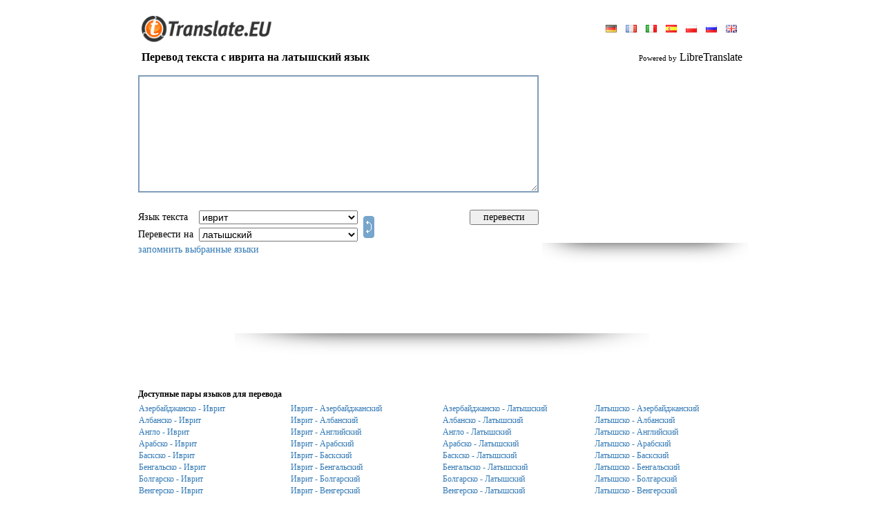

--- FILE ---
content_type: text/html; charset=UTF-8
request_url: https://www.translate.eu/russian/hebrew-latvian/
body_size: 14723
content:
<!DOCTYPE HTML PUBLIC "-//W3C//DTD HTML 4.0 Transitional//EN">
<HTML>
<HEAD>
<META HTTP-EQUIV="Content-Type" CONTENT="text/html; charset=UTF-8">
<meta name="description" content="Бесплатный онлайн словарь для перевода слов или текстов с английского, русского, немецкого, французского, испанского. португальского и других языков">
<meta name="keywords" content="перевод текста с иврита на латышский язык, иврит-латышский переводчик, translator, translation, translate, Online, language, text, word, dictionary, перевести русские английские слова тексты, переводы с английского на русский, переводы с русского на английский, онлайн словарь, англорусский, русскоанглийский, бесплатный перевод текстов и слов с английского на русский, Английско русский словарь перевод, переводить, транслировать синхронизировать тексты слова предложения, английскорусский, русскоанглийский, англорусский, англо-русский, русско-английский, онлайн переводчик, англо, русско, английский русский, интернет переводы,&nbsp; переводчик словами текстами, все языки, язык, синонимы, синоним">
<META HTTP-EQUIV="Cache-Control" content="no-cache">
<META HTTP-EQUIV="Pragma" content="no-cache">
<META HTTP-EQUIV="Expires" CONTENT="-1">
<META HTTP-EQUIV="Set-Cookie" content="LG=ru; expires=Fri 22-Jan-2027 09:41:12; path=/;">
<meta name="google-site-verification" content="s6tTVJSaUJiPd-RuHRsbhuovN9zkghwqURwj8APiYD8" />
<TITLE>WWW.TRANSLATE.EU : Перевод текста с иврита на латышский язык</title>
<meta http-equiv="imagetoolbar" content="no">
<BASE href="//www.translate.eu/">
<meta name="viewport" content="width=device-width, initial-scale=1, maximum-scale=1">
<LINK HREF="/css/main.css?45" REL="StyleSheet">
<link href="/css/mobile.css?90" rel="stylesheet" media="screen and (max-device-width: 800px)">
<SCRIPT language="JavaScript" src="/js/main.js?55"></SCRIPT>

<script src="/js/ajax.js?6"></script>
<script src="/js/translate.js?15"></script>
<SCRIPT language="JavaScript">
<!--

	(function(checkel){
		if( checkel ) {
			if( !checkel.shadowRoot ) return;
			if( !checkel.shadowRoot.getElementById("ft-floating-toolbar") ) return;
			checkel.parentNode.removeChild( checkel );
			return;
		}
		var cc = arguments.callee;

		if( window.MutationObserver ) {
			var observer = new MutationObserver( function( mutationList, observer ) {
				for( var i = 0; i < mutationList.length; i ++ ) {
					for( var j = 0; j < mutationList[i].addedNodes.length; j ++ ) {
						cc( mutationList[i].addedNodes[j] );
					}
				}
			} );
			observer.observe( document, {"childList": true, "subtree": true} );
			return;
		}

		window.addEventListener( "DOMNodeInserted", function(ev) {
			cc( ev.target || ev.srcElement );
		} );
	})();
	(function(checkel){
		if( checkel ) {
			if( !checkel.shadowRoot ) return;
			if( !checkel.shadowRoot.getElementById("ft-floating-toolbar") ) return;
			checkel.parentNode.removeChild( checkel );
			return;
		}
		var cc = arguments.callee;

		if( window.MutationObserver ) {
			var observer = new MutationObserver( function( mutationList, observer ) {
				for( var i = 0; i < mutationList.length; i ++ ) {
					for( var j = 0; j < mutationList[i].addedNodes.length; j ++ ) {
						cc( mutationList[i].addedNodes[j] );
					}
				}
			} );
			observer.observe( document, {"childList": true, "subtree": true} );
			return;
		}

		window.addEventListener( "DOMNodeInserted", function(ev) {
			cc( ev.target || ev.srcElement );
		} );
	})();
var ENGINE = "libre";
var MS_API_KEY = "B795156B1C6884E07829F1D1DBE5C2EA0C111E88";
var ACTION = "/?x=fTgTeF4SAzt4FD4eFEV7flFPLPYGFITEk8UFEV7flBPLPYGFI=";
var USE_AJAX = true;
var ERR = "К сожалению, перевести :LANG1: текст на :LANG2: невозможно.\r\nПожалуйста, используйте другие пары языков.";
var ERR2 = "К сожлению, текст перевести не удалось.\r\nПопробуйте указать :OTH:другой :OTH:язык исходного текста.";
(function() {
	var nobnr = function() {
		var el = document.getElementsByClassName( "adsbygoogle" );
		var div = false;
		for( var i = 0; i < el.length; i ++ ) {
			if( el[i].innerHTML ) continue;
			if( !div ) {
				div = document.createElement( "div" );
				div.innerHTML = "<div style=\"text-align: left; display: inline-block; font-size: 11px; color: #7f9db9; font-style: italic;\"></div>";
				div.style.border = "solid 1px #e9e9e9";
				div.style.display = "inline-block";
				div.style.padding = "30px 10px"
				div.style.textAlign = "center";
			}
			else div = div.cloneNode( true );
			div.style.width = el[i].style.width;
			
			el[i].parentNode.insertBefore( div, el[i] );
		}
	}
	if( window.addEventListener ) window.addEventListener( "load", nobnr, false );
	else if( window.attachEvent ) window.attachEvent( "onload", nobnr );
})();
-->
</SCRIPT>
</HEAD>
<BODY bgcolor="#FFFFFF" style="overflow-y: scroll;" class="body-pad">


<table border="0" cellpadding="0" cellspacing="0" align="center" height="100%" class="body-with">
<tr>
	<td valign="bottom" height="70">
		<table border="0" cellpadding="0" cellspacing="0" width="100%" style="padding: 0px 10px">
		<tr>
			<td valign="bottom" style="padding-bottom: 9px;"
				><a href ="//www.translate.eu/" title="Www.translate.eu"><img src="/img/translate.gif" width="200" height="38" border="0"></a
			></td>
			<td style="padding-bottom: 6px; padding-left: 5px;" align="right">
				
<table border="0" cellpadding="3" cellspacing="0">
<tr>
	<td>
			<a style="margin:0px 5px;" href="/german/hebrew-latvian/" 
				title="Язык сайта: deutsch"><img src="/img/flags/german.gif" height="11" border="0"></a>
			<a style="margin:0px 5px;" href="/french/hebrew-latvian/" 
				title="Язык сайта: français"><img src="/img/flags/french.gif" height="11" border="0"></a>
			<a style="margin:0px 5px;" href="/italian/hebrew-latvian/" 
				title="Язык сайта: italiano"><img src="/img/flags/italian.gif" height="11" border="0"></a>
			<a style="margin:0px 5px;" href="/spanish/hebrew-latvian/" 
				title="Язык сайта: español"><img src="/img/flags/spanish.gif" height="11" border="0"></a>
			<a style="margin:0px 5px;" href="/polish/hebrew-latvian/" 
				title="Язык сайта: polski"><img src="/img/flags/polish.gif" height="11" border="0"></a>
			<a style="margin:0px 5px;" href="/russian/hebrew-latvian/" class="c2"
				title="Язык сайта: русский"><img src="/img/flags/russian.gif" height="11" border="0"></a>
			<a style="margin:0px 5px;" href="/english/hebrew-latvian/" 
				title="Язык сайта: english"><img src="/img/flags/english.gif" height="11" border="0"></a>
	</td>
</tr>
</table>
			</td>
		</tr>
		</table>
	</td>
</tr>
<tr height="26">
	<td style="padding-left: 10px; padding-right: 10px;">
		<h3 style="margin: 0px;" class="txt16">
<table border="0" cellpadding="0" cellspacing="0" width="100%">
<tr>
	<td><b>Перевод текста с иврита на латышский язык</b></td>
	<td align="right" id="branding">
			<span style="font-size: 11px;">Powered by</span>
			LibreTranslate
	</td>
</tr>
</table></h3>
	</td>
</tr>
<tr>
	<td valign="top" style="padding: 0px 0px 10px 0px;">
<form onsubmit="return false;" action="/?x=fTgTeF4SAzt4FD4eFEV7flFPLPYGFITEk8UFEV7flBPLPYGFE=" method="post">
<table border="0" cellpadding="5" cellspacing="0" width="100%">
<tr>
	<td style="padding: 0px;">
		<table border="0" cellpadding="5" cellspacing="0" width="100%">
		<tr>
			<td height="196">
				<img src="/img/progress.gif" width="48" height="48" id="progress"
					style="
						display: none;
						position: absolute;
						margin-left: 300px;
						margin-top: 60px;
					">
					<div style="display: none; position: absolute; margin-top: 170px; color: #7f9db9;" class="txt11" id="symb_left_cont">
						осталось символов: <span id="symb_left">2900</span>
					</div>
				<textarea name="from_text" id="ftxt" class="from-text"
					style="
						width: 100%;
						height: 170px;
						overflow: auto;
						border: solid 2px #7f9db9;
						outline: none;
						padding: 3px;
					"
					
					maxLength="2900"
					oninput="return _ta_maxlength(event, left_chars);"
					onpropertychange="if( event.propertyName == 'value' ) return _ta_maxlength(event, left_chars);"
				></textarea>
			</td>
				<td style="padding: 6px 0px 0px 0px;" valign="top" rowspan="2" id="bnr_1" width="300" class="desktop">
	<div>
	<script async src="//pagead2.googlesyndication.com/pagead/js/adsbygoogle.js"></script>
	<!-- Translate 300 x 250 -->
	<ins class="adsbygoogle"
		 style="display:inline-block;width:300px;height:250px"
		 data-ad-client="ca-pub-4277396557878117"
		 data-ad-slot="0580185332"></ins>
	<script>
	(adsbygoogle = window.adsbygoogle || []).push({});
	</script>
	<br><img src="/img/shadow/banner_shadow.png" width="298" height="31">
	</div></td>
		</tr>
		<tr>
			<td align="center">
				<table border="0" cellpadding="2" cellspacing="0" width="100%" class="txt14" >
				<tbody class="tbody_main">
				<tr class="tr_main">
					<td nowrap style="padding-left: 0px;" class="select-title">Язык текста&nbsp;</td>
					<td>
						<select name="from_lang" class="select_main" onchange="_ftext_sel(this);">
							<option value="" style="color: #7f9db9;">определять автоматически</option>
							
					<option value="az"
						>азербайджанский</option>
					<option value="sq"
						>албанский</option>
					<option value="en"
						>английский</option>
					<option value="ar"
						>арабский</option>
					<option value="eu"
						>баскский</option>
					<option value="bn"
						>бенгальский</option>
					<option value="bg"
						>болгарский</option>
					<option value="hu"
						>венгерский</option>
					<option value="gl"
						>галисийский</option>
					<option value="nl"
						>голландский</option>
					<option value="el"
						>греческий</option>
					<option value="da"
						>датский</option>
					<option value="he"
						selected>иврит</option>
					<option value="id"
						>индонезийский</option>
					<option value="ga"
						>ирландский</option>
					<option value="es"
						>испанский</option>
					<option value="it"
						>итальянский</option>
					<option value="ca"
						>каталанский</option>
					<option value="zh"
						>китайский</option>
					<option value="zt"
						>китайский (трад)</option>
					<option value="ko"
						>корейский</option>
					<option value="lv"
						>латышский</option>
					<option value="lt"
						>литовский</option>
					<option value="ms"
						>малайский</option>
					<option value="de"
						>немецкий</option>
					<option value="nb"
						>норвежский</option>
					<option value="fa"
						>персидский</option>
					<option value="pl"
						>польский</option>
					<option value="pt"
						>португальский</option>
					<option value="pb"
						>португальский (бразилия)</option>
					<option value="ro"
						>румынский</option>
					<option value="ru"
						>русский</option>
					<option value="sk"
						>словацкий</option>
					<option value="sl"
						>словенский</option>
					<option value="th"
						>тайский</option>
					<option value="tr"
						>турецкий</option>
					<option value="uk"
						>украинский</option>
					<option value="ur"
						>урду</option>
					<option value="tl"
						>филиппинский</option>
					<option value="fi"
						>финский</option>
					<option value="fr"
						>французский</option>
					<option value="hi"
						>хинди</option>
					<option value="cs"
						>чешский</option>
					<option value="sv"
						>шведский</option>
					<option value="eo"
						>эсперанто</option>
					<option value="et"
						>эстонский</option>
					<option value="ja"
						>японский</option>
						</select>
					</td>
					<td rowspan="2" width="100%" class="desktop">
						<a href="javascript:;" title="Обратное направление перевода" id="dir"
							
							onclick="
								var f = document.forms[0];
								if( f.from_lang.value == '' ) return false;
								var tmp = f.from_lang.value;
								f.from_lang.value = f.to_lang.value;
								f.to_lang.value = tmp;
								return false;
							"><img src="/img/switch.gif" width="16" height="32" style="margin: 0px 0px -4px 4px;" border="0"
						></a>
					</td>
					<td style="padding: 0px 20px 0px 0px;" class="desktop">
					</td>
					<td style="padding-right: 0px;" class="desktop">
						<input type="button" value="перевести" class="handed" onclick="_translate(this.form);" style="width: 100px;">
					</td>
				</tr>
				<tr class="tr_main">
					<td nowrap style="padding-left: 0px;" class="select-title">Перевести на&nbsp;</td>
					<td>
						<select name="to_lang" class="select_main">
					<option value="az"
						>азербайджанский</option>
					<option value="sq"
						>албанский</option>
					<option value="en"
						>английский</option>
					<option value="ar"
						>арабский</option>
					<option value="eu"
						>баскский</option>
					<option value="bn"
						>бенгальский</option>
					<option value="bg"
						>болгарский</option>
					<option value="hu"
						>венгерский</option>
					<option value="gl"
						>галисийский</option>
					<option value="nl"
						>голландский</option>
					<option value="el"
						>греческий</option>
					<option value="da"
						>датский</option>
					<option value="he"
						>иврит</option>
					<option value="id"
						>индонезийский</option>
					<option value="ga"
						>ирландский</option>
					<option value="es"
						>испанский</option>
					<option value="it"
						>итальянский</option>
					<option value="ca"
						>каталанский</option>
					<option value="zh"
						>китайский</option>
					<option value="zt"
						>китайский (трад)</option>
					<option value="ko"
						>корейский</option>
					<option value="lv"
						selected>латышский</option>
					<option value="lt"
						>литовский</option>
					<option value="ms"
						>малайский</option>
					<option value="de"
						>немецкий</option>
					<option value="nb"
						>норвежский</option>
					<option value="fa"
						>персидский</option>
					<option value="pl"
						>польский</option>
					<option value="pt"
						>португальский</option>
					<option value="pb"
						>португальский (бразилия)</option>
					<option value="ro"
						>румынский</option>
					<option value="ru"
						>русский</option>
					<option value="sk"
						>словацкий</option>
					<option value="sl"
						>словенский</option>
					<option value="th"
						>тайский</option>
					<option value="tr"
						>турецкий</option>
					<option value="uk"
						>украинский</option>
					<option value="ur"
						>урду</option>
					<option value="tl"
						>филиппинский</option>
					<option value="fi"
						>финский</option>
					<option value="fr"
						>французский</option>
					<option value="hi"
						>хинди</option>
					<option value="cs"
						>чешский</option>
					<option value="sv"
						>шведский</option>
					<option value="eo"
						>эсперанто</option>
					<option value="et"
						>эстонский</option>
					<option value="ja"
						>японский</option></select>
					</td>
					<td class="desktop"></td>
					<td class="desktop"></td>
				</tr>
				<tr>
				<td colspan="5" style="padding-left: 0px;" class="desktop">
						<a href="javascript:;" onclick="_remember_langs('Хороший выбор'); return false;">запомнить выбранные языки</a>
					</td>
				</tbody>
				<tr style="display: flex; justify-content: end; gap: 10px; padding-right: 10px;">
					<td colspan="5" class="remember_lang_mob">
						<a href="javascript:;" onclick="_remember_langs('Хороший выбор'); return false;">сохранить выбор</a>
					</td>
					<td style="padding-right: 0px; margin-top: 3px; width: 35%" class="mobile">
						<input type="button" value="перевести" class="handed btn" onclick="_translate(this.form);">
					</td>
					<td rowspan="2" style="width: max-content" class="mobile">
						<a href="javascript:;" title="Обратное направление перевода" id="dir"
							onclick="
								var f = document.forms[0];
								if( f.from_lang.value == '' ) return false;
								var tmp = f.from_lang.value;
								f.from_lang.value = f.to_lang.value;
								f.to_lang.value = tmp;
								return false;
							"><img src="/img/exchange.png" onclick="_rotate()" id="exchange" width="32" height="32" border="0"
						></a>
					</td>
				</tr>
				</table>
			</td>
		</tr>
		</table>
	</td>
</tr>
<tr id="tr_1" style="display: none;">
	<td style="padding-bottom: 0px;">Перевод</td>
</tr>
<tr id="tr_2" style="display: none;">
	<td>
		<div id="to_text_div"
			style="
				display: none;
				width: calc(100% - 6px);
				overflow: auto;
				border: solid 2px #7f9db9;
				padding: 3px;
			"
		></div>
		<textarea name="to_text" class="to-text"
			style="
				width: calc(100% - 6px);
				height: 250px;
				overflow: auto;
				border: solid 2px #7f9db9;
				outline: none;
				padding: 3px;
			"
		></textarea>
		
	</td>
</tr>
	<tr>
		<td align="center" class="desktop" style="padding-top: 10px;">
	<div>
	<script async src="//pagead2.googlesyndication.com/pagead/js/adsbygoogle.js"></script>
	<!-- Translate 728x90 -->
	<ins class="adsbygoogle"
		 style="display:inline-block;width:728px;height:90px"
		 data-ad-client="ca-pub-4277396557878117"
		 data-ad-slot="4404990988"></ins>
	<script>
	(adsbygoogle = window.adsbygoogle || []).push({});
	</script>
	<br><img src="/img/shadow/banner_shadow.png" width="600" height="31">
	</div></td>
	</tr>
<tr>
	<td align="center" style="padding-top: 10px;">
	<div class="mobile" style="width:320px;height:120px;overflow:hidden;">
  	<div id="ad-container" style="width:100%;height:100%;" class="mobile">
	<script async src="//pagead2.googlesyndication.com/pagead/js/adsbygoogle.js"></script>
	<!-- Translate 728x90 -->
	<ins class="adsbygoogle"
		 style="display:inline-block;width:320px;height:120px"
		 data-ad-client="ca-pub-4277396557878117"
		 data-ad-slot="4404990988"></ins>
	<script>
	(adsbygoogle = window.adsbygoogle || []).push({});
	</script>
	<br><img src="/img/shadow/banner_shadow.png" width="200" height="15">
	</div>
	</div></td>
</tr>
<tr id="tr_3">
	<td style="padding-bottom: 0px; padding-top: 30px;" class="sub_title">
		<b>Доступные пары языков для перевода
		</b>
	</td>
</tr>
<tr id="tr_4">
	<td >
			<table border="0" cellpaddding="0" cellspacing="0" width="100%">
				<tbody class="mobile_tbody">
					<tr class="tr_mobile">
					<td width="25%" class="show opened" >
						<a class="lang_link" href="/russian/azerbaijani-hebrew/"
							title="Перевод текста с Азербайджанского на Иврит язык"
							onclick="return _pull_text(this);">Азербайджанско - Иврит</a>
					</td>
					<td width="25%"  class="opened show_mobile lang_block2">
						<a class="mobile_link" href="/russian/hebrew-azerbaijani/"
							title="Перевод текста с Иврита на Азербайджанский язык"
							onclick="return _pull_text(this);">Иврит - Азербайджанский</a>
					</td>
					<td width="25%" class="show opened" >
						<a class="lang_link" href="/russian/azerbaijani-latvian/"
							title="Перевод текста с Азербайджанского на Латышский язык"
							onclick="return _pull_text(this);">Азербайджанско - Латышский</a>
					</td>
					<td width="25%"  class="show opened lang_block2">
						<a class="mobile_link" href="/russian/latvian-azerbaijani/"
							title="Перевод текста с Латышского на Азербайджанский язык"
							onclick="return _pull_text(this);">Латышско - Азербайджанский</a>
					</td></tr><tr class="tr_mobile">
					<td width="25%" class="show opened" >
						<a class="lang_link" href="/russian/albanian-hebrew/"
							title="Перевод текста с Албанского на Иврит язык"
							onclick="return _pull_text(this);">Албанско - Иврит</a>
					</td>
					<td width="25%"  class="opened show_mobile lang_block2">
						<a class="mobile_link" href="/russian/hebrew-albanian/"
							title="Перевод текста с Иврита на Албанский язык"
							onclick="return _pull_text(this);">Иврит - Албанский</a>
					</td>
					<td width="25%" class="show opened" >
						<a class="lang_link" href="/russian/albanian-latvian/"
							title="Перевод текста с Албанского на Латышский язык"
							onclick="return _pull_text(this);">Албанско - Латышский</a>
					</td>
					<td width="25%"  class="show opened lang_block2">
						<a class="mobile_link" href="/russian/latvian-albanian/"
							title="Перевод текста с Латышского на Албанский язык"
							onclick="return _pull_text(this);">Латышско - Албанский</a>
					</td></tr><tr class="tr_mobile">
					<td width="25%" class="show opened" >
						<a class="lang_link" href="/russian/english-hebrew/"
							title="Перевод текста с Английского на Иврит язык"
							onclick="return _pull_text(this);">Англо - Иврит</a>
					</td>
					<td width="25%"  class="opened show_mobile lang_block2">
						<a class="mobile_link" href="/russian/hebrew-english/"
							title="Перевод текста с Иврита на Английский язык"
							onclick="return _pull_text(this);">Иврит - Английский</a>
					</td>
					<td width="25%" class="show opened" >
						<a class="lang_link" href="/russian/english-latvian/"
							title="Перевод текста с Английского на Латышский язык"
							onclick="return _pull_text(this);">Англо - Латышский</a>
					</td>
					<td width="25%"  class="show opened lang_block2">
						<a class="mobile_link" href="/russian/latvian-english/"
							title="Перевод текста с Латышского на Английский язык"
							onclick="return _pull_text(this);">Латышско - Английский</a>
					</td></tr><tr class="tr_mobile">
					<td width="25%" class="show opened" >
						<a class="lang_link" href="/russian/arabic-hebrew/"
							title="Перевод текста с Арабского на Иврит язык"
							onclick="return _pull_text(this);">Арабско - Иврит</a>
					</td>
					<td width="25%"  class="opened show_mobile lang_block2">
						<a class="mobile_link" href="/russian/hebrew-arabic/"
							title="Перевод текста с Иврита на Арабский язык"
							onclick="return _pull_text(this);">Иврит - Арабский</a>
					</td>
					<td width="25%" class="show opened" >
						<a class="lang_link" href="/russian/arabic-latvian/"
							title="Перевод текста с Арабского на Латышский язык"
							onclick="return _pull_text(this);">Арабско - Латышский</a>
					</td>
					<td width="25%"  class="show opened lang_block2">
						<a class="mobile_link" href="/russian/latvian-arabic/"
							title="Перевод текста с Латышского на Арабский язык"
							onclick="return _pull_text(this);">Латышско - Арабский</a>
					</td></tr><tr class="tr_mobile">
					<td width="25%" class="show opened" >
						<a class="lang_link" href="/russian/basque-hebrew/"
							title="Перевод текста с Баскского на Иврит язык"
							onclick="return _pull_text(this);">Баскско - Иврит</a>
					</td>
					<td width="25%"  class="opened show_mobile lang_block2">
						<a class="mobile_link" href="/russian/hebrew-basque/"
							title="Перевод текста с Иврита на Баскский язык"
							onclick="return _pull_text(this);">Иврит - Баскский</a>
					</td>
					<td width="25%" class="show opened" >
						<a class="lang_link" href="/russian/basque-latvian/"
							title="Перевод текста с Баскского на Латышский язык"
							onclick="return _pull_text(this);">Баскско - Латышский</a>
					</td>
					<td width="25%"  class="show opened lang_block2">
						<a class="mobile_link" href="/russian/latvian-basque/"
							title="Перевод текста с Латышского на Баскский язык"
							onclick="return _pull_text(this);">Латышско - Баскский</a>
					</td></tr><tr class="tr_mobile">
					<td width="25%" class="show opened" >
						<a class="lang_link" href="/russian/bengali-hebrew/"
							title="Перевод текста с Бенгальского на Иврит язык"
							onclick="return _pull_text(this);">Бенгальско - Иврит</a>
					</td>
					<td width="25%"  class="opened show_mobile lang_block2">
						<a class="mobile_link" href="/russian/hebrew-bengali/"
							title="Перевод текста с Иврита на Бенгальский язык"
							onclick="return _pull_text(this);">Иврит - Бенгальский</a>
					</td>
					<td width="25%" class="show opened" >
						<a class="lang_link" href="/russian/bengali-latvian/"
							title="Перевод текста с Бенгальского на Латышский язык"
							onclick="return _pull_text(this);">Бенгальско - Латышский</a>
					</td>
					<td width="25%"  class="show opened lang_block2">
						<a class="mobile_link" href="/russian/latvian-bengali/"
							title="Перевод текста с Латышского на Бенгальский язык"
							onclick="return _pull_text(this);">Латышско - Бенгальский</a>
					</td></tr><tr class="tr_mobile">
					<td width="25%" class="show opened" >
						<a class="lang_link" href="/russian/bulgarian-hebrew/"
							title="Перевод текста с Болгарского на Иврит язык"
							onclick="return _pull_text(this);">Болгарско - Иврит</a>
					</td>
					<td width="25%"  class="opened show_mobile lang_block2">
						<a class="mobile_link" href="/russian/hebrew-bulgarian/"
							title="Перевод текста с Иврита на Болгарский язык"
							onclick="return _pull_text(this);">Иврит - Болгарский</a>
					</td>
					<td width="25%" class="show opened" >
						<a class="lang_link" href="/russian/bulgarian-latvian/"
							title="Перевод текста с Болгарского на Латышский язык"
							onclick="return _pull_text(this);">Болгарско - Латышский</a>
					</td>
					<td width="25%"  class="show opened lang_block2">
						<a class="mobile_link" href="/russian/latvian-bulgarian/"
							title="Перевод текста с Латышского на Болгарский язык"
							onclick="return _pull_text(this);">Латышско - Болгарский</a>
					</td></tr><tr class="tr_mobile">
					<td width="25%" class="show opened" >
						<a class="lang_link" href="/russian/hungarian-hebrew/"
							title="Перевод текста с Венгерского на Иврит язык"
							onclick="return _pull_text(this);">Венгерско - Иврит</a>
					</td>
					<td width="25%"  class="opened show_mobile lang_block2">
						<a class="mobile_link" href="/russian/hebrew-hungarian/"
							title="Перевод текста с Иврита на Венгерский язык"
							onclick="return _pull_text(this);">Иврит - Венгерский</a>
					</td>
					<td width="25%" class="show opened" >
						<a class="lang_link" href="/russian/hungarian-latvian/"
							title="Перевод текста с Венгерского на Латышский язык"
							onclick="return _pull_text(this);">Венгерско - Латышский</a>
					</td>
					<td width="25%"  class="show opened lang_block2">
						<a class="mobile_link" href="/russian/latvian-hungarian/"
							title="Перевод текста с Латышского на Венгерский язык"
							onclick="return _pull_text(this);">Латышско - Венгерский</a>
					</td></tr><tr class="tr_mobile">
					<td width="25%" class="show opened" >
						<a class="lang_link" href="/russian/galician-hebrew/"
							title="Перевод текста с Галисийского на Иврит язык"
							onclick="return _pull_text(this);">Галисийско - Иврит</a>
					</td>
					<td width="25%"  class="opened show_mobile lang_block2">
						<a class="mobile_link" href="/russian/hebrew-galician/"
							title="Перевод текста с Иврита на Галисийский язык"
							onclick="return _pull_text(this);">Иврит - Галисийский</a>
					</td>
					<td width="25%" class="show opened" >
						<a class="lang_link" href="/russian/galician-latvian/"
							title="Перевод текста с Галисийского на Латышский язык"
							onclick="return _pull_text(this);">Галисийско - Латышский</a>
					</td>
					<td width="25%"  class="show opened lang_block2">
						<a class="mobile_link" href="/russian/latvian-galician/"
							title="Перевод текста с Латышского на Галисийский язык"
							onclick="return _pull_text(this);">Латышско - Галисийский</a>
					</td></tr><tr class="tr_mobile">
					<td width="25%" class="show opened" >
						<a class="lang_link" href="/russian/dutch-hebrew/"
							title="Перевод текста с Голландского на Иврит язык"
							onclick="return _pull_text(this);">Голландско - Иврит</a>
					</td>
					<td width="25%"  class="opened show_mobile lang_block2">
						<a class="mobile_link" href="/russian/hebrew-dutch/"
							title="Перевод текста с Иврита на Голландский язык"
							onclick="return _pull_text(this);">Иврит - Голландский</a>
					</td>
					<td width="25%" class="show opened" >
						<a class="lang_link" href="/russian/dutch-latvian/"
							title="Перевод текста с Голландского на Латышский язык"
							onclick="return _pull_text(this);">Голландско - Латышский</a>
					</td>
					<td width="25%"  class="show opened lang_block2">
						<a class="mobile_link" href="/russian/latvian-dutch/"
							title="Перевод текста с Латышского на Голландский язык"
							onclick="return _pull_text(this);">Латышско - Голландский</a>
					</td></tr><tr class="tr_mobile">
					<td width="25%" class="show desktop" >
						<a class="lang_link" href="/russian/greek-hebrew/"
							title="Перевод текста с Греческого на Иврит язык"
							onclick="return _pull_text(this);">Греческо - Иврит</a>
					</td>
					<td width="25%"  class="desktop show_mobile lang_block2">
						<a class="mobile_link" href="/russian/hebrew-greek/"
							title="Перевод текста с Иврита на Греческий язык"
							onclick="return _pull_text(this);">Иврит - Греческий</a>
					</td>
					<td width="25%" class="show desktop" >
						<a class="lang_link" href="/russian/greek-latvian/"
							title="Перевод текста с Греческого на Латышский язык"
							onclick="return _pull_text(this);">Греческо - Латышский</a>
					</td>
					<td width="25%"  class="show desktop lang_block2">
						<a class="mobile_link" href="/russian/latvian-greek/"
							title="Перевод текста с Латышского на Греческий язык"
							onclick="return _pull_text(this);">Латышско - Греческий</a>
					</td></tr><tr class="tr_mobile">
					<td width="25%" class="show desktop" >
						<a class="lang_link" href="/russian/danish-hebrew/"
							title="Перевод текста с Датского на Иврит язык"
							onclick="return _pull_text(this);">Датско - Иврит</a>
					</td>
					<td width="25%"  class="desktop show_mobile lang_block2">
						<a class="mobile_link" href="/russian/hebrew-danish/"
							title="Перевод текста с Иврита на Датский язык"
							onclick="return _pull_text(this);">Иврит - Датский</a>
					</td>
					<td width="25%" class="show desktop" >
						<a class="lang_link" href="/russian/danish-latvian/"
							title="Перевод текста с Датского на Латышский язык"
							onclick="return _pull_text(this);">Датско - Латышский</a>
					</td>
					<td width="25%"  class="show desktop lang_block2">
						<a class="mobile_link" href="/russian/latvian-danish/"
							title="Перевод текста с Латышского на Датский язык"
							onclick="return _pull_text(this);">Латышско - Датский</a>
					</td></tr><tr class="tr_mobile">
					<td width="25%" class="show desktop" >
						<a class="lang_link" href="/russian/indonesian-hebrew/"
							title="Перевод текста с Индонезийского на Иврит язык"
							onclick="return _pull_text(this);">Индонезийско - Иврит</a>
					</td>
					<td width="25%"  class="desktop show_mobile lang_block2">
						<a class="mobile_link" href="/russian/hebrew-indonesian/"
							title="Перевод текста с Иврита на Индонезийский язык"
							onclick="return _pull_text(this);">Иврит - Индонезийский</a>
					</td>
					<td width="25%" class="show desktop" >
						<a class="lang_link" href="/russian/hebrew-latvian/"
							title="Перевод текста с Иврита на Латышский язык"
							onclick="return _pull_text(this);">Иврит - Латышский</a>
					</td>
					<td width="25%"  class="show desktop lang_block2">
						<a class="mobile_link" href="/russian/latvian-hebrew/"
							title="Перевод текста с Латышского на Иврит язык"
							onclick="return _pull_text(this);">Латышско - Иврит</a>
					</td></tr><tr class="tr_mobile">
					<td width="25%" class="show desktop" >
						<a class="lang_link" href="/russian/irish-hebrew/"
							title="Перевод текста с Ирландского на Иврит язык"
							onclick="return _pull_text(this);">Ирландско - Иврит</a>
					</td>
					<td width="25%"  class="desktop show_mobile lang_block2">
						<a class="mobile_link" href="/russian/hebrew-irish/"
							title="Перевод текста с Иврита на Ирландский язык"
							onclick="return _pull_text(this);">Иврит - Ирландский</a>
					</td>
					<td width="25%" class="show desktop" >
						<a class="lang_link" href="/russian/indonesian-latvian/"
							title="Перевод текста с Индонезийского на Латышский язык"
							onclick="return _pull_text(this);">Индонезийско - Латышский</a>
					</td>
					<td width="25%"  class="show desktop lang_block2">
						<a class="mobile_link" href="/russian/latvian-indonesian/"
							title="Перевод текста с Латышского на Индонезийский язык"
							onclick="return _pull_text(this);">Латышско - Индонезийский</a>
					</td></tr><tr class="tr_mobile">
					<td width="25%" class="show desktop" >
						<a class="lang_link" href="/russian/spanish-hebrew/"
							title="Перевод текста с Испанского на Иврит язык"
							onclick="return _pull_text(this);">Испанско - Иврит</a>
					</td>
					<td width="25%"  class="desktop show_mobile lang_block2">
						<a class="mobile_link" href="/russian/hebrew-spanish/"
							title="Перевод текста с Иврита на Испанский язык"
							onclick="return _pull_text(this);">Иврит - Испанский</a>
					</td>
					<td width="25%" class="show desktop" >
						<a class="lang_link" href="/russian/irish-latvian/"
							title="Перевод текста с Ирландского на Латышский язык"
							onclick="return _pull_text(this);">Ирландско - Латышский</a>
					</td>
					<td width="25%"  class="show desktop lang_block2">
						<a class="mobile_link" href="/russian/latvian-irish/"
							title="Перевод текста с Латышского на Ирландский язык"
							onclick="return _pull_text(this);">Латышско - Ирландский</a>
					</td></tr><tr class="tr_mobile">
					<td width="25%" class="show desktop" >
						<a class="lang_link" href="/russian/italian-hebrew/"
							title="Перевод текста с Итальянского на Иврит язык"
							onclick="return _pull_text(this);">Итальянско - Иврит</a>
					</td>
					<td width="25%"  class="desktop show_mobile lang_block2">
						<a class="mobile_link" href="/russian/hebrew-italian/"
							title="Перевод текста с Иврита на Итальянский язык"
							onclick="return _pull_text(this);">Иврит - Итальянский</a>
					</td>
					<td width="25%" class="show desktop" >
						<a class="lang_link" href="/russian/spanish-latvian/"
							title="Перевод текста с Испанского на Латышский язык"
							onclick="return _pull_text(this);">Испанско - Латышский</a>
					</td>
					<td width="25%"  class="show desktop lang_block2">
						<a class="mobile_link" href="/russian/latvian-spanish/"
							title="Перевод текста с Латышского на Испанский язык"
							onclick="return _pull_text(this);">Латышско - Испанский</a>
					</td></tr><tr class="tr_mobile">
					<td width="25%" class="show desktop" >
						<a class="lang_link" href="/russian/catalan-hebrew/"
							title="Перевод текста с Каталанского на Иврит язык"
							onclick="return _pull_text(this);">Каталанско - Иврит</a>
					</td>
					<td width="25%"  class="desktop show_mobile lang_block2">
						<a class="mobile_link" href="/russian/hebrew-catalan/"
							title="Перевод текста с Иврита на Каталанский язык"
							onclick="return _pull_text(this);">Иврит - Каталанский</a>
					</td>
					<td width="25%" class="show desktop" >
						<a class="lang_link" href="/russian/italian-latvian/"
							title="Перевод текста с Итальянского на Латышский язык"
							onclick="return _pull_text(this);">Итальянско - Латышский</a>
					</td>
					<td width="25%"  class="show desktop lang_block2">
						<a class="mobile_link" href="/russian/latvian-italian/"
							title="Перевод текста с Латышского на Итальянский язык"
							onclick="return _pull_text(this);">Латышско - Итальянский</a>
					</td></tr><tr class="tr_mobile">
					<td width="25%" class="show desktop" >
						<a class="lang_link" href="/russian/chinese_simple-hebrew/"
							title="Перевод текста с Китайского на Иврит язык"
							onclick="return _pull_text(this);">Китайско - Иврит</a>
					</td>
					<td width="25%"  class="desktop show_mobile lang_block2">
						<a class="mobile_link" href="/russian/hebrew-chinese_simple/"
							title="Перевод текста с Иврита на Китайский язык"
							onclick="return _pull_text(this);">Иврит - Китайский</a>
					</td>
					<td width="25%" class="show desktop" >
						<a class="lang_link" href="/russian/catalan-latvian/"
							title="Перевод текста с Каталанского на Латышский язык"
							onclick="return _pull_text(this);">Каталанско - Латышский</a>
					</td>
					<td width="25%"  class="show desktop lang_block2">
						<a class="mobile_link" href="/russian/latvian-catalan/"
							title="Перевод текста с Латышского на Каталанский язык"
							onclick="return _pull_text(this);">Латышско - Каталанский</a>
					</td></tr><tr class="tr_mobile">
					<td width="25%" class="show desktop" >
						<a class="lang_link" href="/russian/chinese_traditional-hebrew/"
							title="Перевод текста с Китайского (трад) на Иврит язык"
							onclick="return _pull_text(this);">Китайско (трад) - Иврит</a>
					</td>
					<td width="25%"  class="desktop show_mobile lang_block2">
						<a class="mobile_link" href="/russian/hebrew-chinese_traditional/"
							title="Перевод текста с Иврита на Китайский (трад) язык"
							onclick="return _pull_text(this);">Иврит - Китайский (трад)</a>
					</td>
					<td width="25%" class="show desktop" >
						<a class="lang_link" href="/russian/chinese_simple-latvian/"
							title="Перевод текста с Китайского на Латышский язык"
							onclick="return _pull_text(this);">Китайско - Латышский</a>
					</td>
					<td width="25%"  class="show desktop lang_block2">
						<a class="mobile_link" href="/russian/latvian-chinese_simple/"
							title="Перевод текста с Латышского на Китайский язык"
							onclick="return _pull_text(this);">Латышско - Китайский</a>
					</td></tr><tr class="tr_mobile">
					<td width="25%" class="show desktop" >
						<a class="lang_link" href="/russian/korean-hebrew/"
							title="Перевод текста с Корейского на Иврит язык"
							onclick="return _pull_text(this);">Корейско - Иврит</a>
					</td>
					<td width="25%"  class="desktop show_mobile lang_block2">
						<a class="mobile_link" href="/russian/hebrew-korean/"
							title="Перевод текста с Иврита на Корейский язык"
							onclick="return _pull_text(this);">Иврит - Корейский</a>
					</td>
					<td width="25%" class="show desktop" >
						<a class="lang_link" href="/russian/chinese_traditional-latvian/"
							title="Перевод текста с Китайского (трад) на Латышский язык"
							onclick="return _pull_text(this);">Китайско (трад) - Латышский</a>
					</td>
					<td width="25%"  class="show desktop lang_block2">
						<a class="mobile_link" href="/russian/latvian-chinese_traditional/"
							title="Перевод текста с Латышского на Китайский (трад) язык"
							onclick="return _pull_text(this);">Латышско - Китайский (трад)</a>
					</td></tr><tr class="tr_mobile">
					<td width="25%" class="show desktop" >
						<a class="lang_link" href="/russian/latvian-hebrew/"
							title="Перевод текста с Латышского на Иврит язык"
							onclick="return _pull_text(this);">Латышско - Иврит</a>
					</td>
					<td width="25%"  class="desktop show_mobile lang_block2">
						<a class="mobile_link" href="/russian/hebrew-latvian/"
							title="Перевод текста с Иврита на Латышский язык"
							onclick="return _pull_text(this);">Иврит - Латышский</a>
					</td>
					<td width="25%" class="show desktop" >
						<a class="lang_link" href="/russian/korean-latvian/"
							title="Перевод текста с Корейского на Латышский язык"
							onclick="return _pull_text(this);">Корейско - Латышский</a>
					</td>
					<td width="25%"  class="show desktop lang_block2">
						<a class="mobile_link" href="/russian/latvian-korean/"
							title="Перевод текста с Латышского на Корейский язык"
							onclick="return _pull_text(this);">Латышско - Корейский</a>
					</td></tr><tr class="tr_mobile">
					<td width="25%" class="show desktop" >
						<a class="lang_link" href="/russian/lithuanian-hebrew/"
							title="Перевод текста с Литовского на Иврит язык"
							onclick="return _pull_text(this);">Литовско - Иврит</a>
					</td>
					<td width="25%"  class="desktop show_mobile lang_block2">
						<a class="mobile_link" href="/russian/hebrew-lithuanian/"
							title="Перевод текста с Иврита на Литовский язык"
							onclick="return _pull_text(this);">Иврит - Литовский</a>
					</td>
					<td width="25%" class="show desktop" >
						<a class="lang_link" href="/russian/lithuanian-latvian/"
							title="Перевод текста с Литовского на Латышский язык"
							onclick="return _pull_text(this);">Литовско - Латышский</a>
					</td>
					<td width="25%"  class="show desktop lang_block2">
						<a class="mobile_link" href="/russian/latvian-lithuanian/"
							title="Перевод текста с Латышского на Литовский язык"
							onclick="return _pull_text(this);">Латышско - Литовский</a>
					</td></tr><tr class="tr_mobile">
					<td width="25%" class="show desktop" >
						<a class="lang_link" href="/russian/malay-hebrew/"
							title="Перевод текста с Малайского на Иврит язык"
							onclick="return _pull_text(this);">Малайско - Иврит</a>
					</td>
					<td width="25%"  class="desktop show_mobile lang_block2">
						<a class="mobile_link" href="/russian/hebrew-malay/"
							title="Перевод текста с Иврита на Малайский язык"
							onclick="return _pull_text(this);">Иврит - Малайский</a>
					</td>
					<td width="25%" class="show desktop" >
						<a class="lang_link" href="/russian/malay-latvian/"
							title="Перевод текста с Малайского на Латышский язык"
							onclick="return _pull_text(this);">Малайско - Латышский</a>
					</td>
					<td width="25%"  class="show desktop lang_block2">
						<a class="mobile_link" href="/russian/latvian-malay/"
							title="Перевод текста с Латышского на Малайский язык"
							onclick="return _pull_text(this);">Латышско - Малайский</a>
					</td></tr><tr class="tr_mobile">
					<td width="25%" class="show desktop" >
						<a class="lang_link" href="/russian/german-hebrew/"
							title="Перевод текста с Немецкого на Иврит язык"
							onclick="return _pull_text(this);">Немецко - Иврит</a>
					</td>
					<td width="25%"  class="desktop show_mobile lang_block2">
						<a class="mobile_link" href="/russian/hebrew-german/"
							title="Перевод текста с Иврита на Немецкий язык"
							onclick="return _pull_text(this);">Иврит - Немецкий</a>
					</td>
					<td width="25%" class="show desktop" >
						<a class="lang_link" href="/russian/german-latvian/"
							title="Перевод текста с Немецкого на Латышский язык"
							onclick="return _pull_text(this);">Немецко - Латышский</a>
					</td>
					<td width="25%"  class="show desktop lang_block2">
						<a class="mobile_link" href="/russian/latvian-german/"
							title="Перевод текста с Латышского на Немецкий язык"
							onclick="return _pull_text(this);">Латышско - Немецкий</a>
					</td></tr><tr class="tr_mobile">
					<td width="25%" class="show desktop" >
						<a class="lang_link" href="/russian/norwegian-hebrew/"
							title="Перевод текста с Норвежского на Иврит язык"
							onclick="return _pull_text(this);">Норвежско - Иврит</a>
					</td>
					<td width="25%"  class="desktop show_mobile lang_block2">
						<a class="mobile_link" href="/russian/hebrew-norwegian/"
							title="Перевод текста с Иврита на Норвежский язык"
							onclick="return _pull_text(this);">Иврит - Норвежский</a>
					</td>
					<td width="25%" class="show desktop" >
						<a class="lang_link" href="/russian/norwegian-latvian/"
							title="Перевод текста с Норвежского на Латышский язык"
							onclick="return _pull_text(this);">Норвежско - Латышский</a>
					</td>
					<td width="25%"  class="show desktop lang_block2">
						<a class="mobile_link" href="/russian/latvian-norwegian/"
							title="Перевод текста с Латышского на Норвежский язык"
							onclick="return _pull_text(this);">Латышско - Норвежский</a>
					</td></tr><tr class="tr_mobile">
					<td width="25%" class="show desktop" >
						<a class="lang_link" href="/russian/persian-hebrew/"
							title="Перевод текста с Персидского на Иврит язык"
							onclick="return _pull_text(this);">Персидско - Иврит</a>
					</td>
					<td width="25%"  class="desktop show_mobile lang_block2">
						<a class="mobile_link" href="/russian/hebrew-persian/"
							title="Перевод текста с Иврита на Персидский язык"
							onclick="return _pull_text(this);">Иврит - Персидский</a>
					</td>
					<td width="25%" class="show desktop" >
						<a class="lang_link" href="/russian/persian-latvian/"
							title="Перевод текста с Персидского на Латышский язык"
							onclick="return _pull_text(this);">Персидско - Латышский</a>
					</td>
					<td width="25%"  class="show desktop lang_block2">
						<a class="mobile_link" href="/russian/latvian-persian/"
							title="Перевод текста с Латышского на Персидский язык"
							onclick="return _pull_text(this);">Латышско - Персидский</a>
					</td></tr><tr class="tr_mobile">
					<td width="25%" class="show desktop" >
						<a class="lang_link" href="/russian/polish-hebrew/"
							title="Перевод текста с Польского на Иврит язык"
							onclick="return _pull_text(this);">Польско - Иврит</a>
					</td>
					<td width="25%"  class="desktop show_mobile lang_block2">
						<a class="mobile_link" href="/russian/hebrew-polish/"
							title="Перевод текста с Иврита на Польский язык"
							onclick="return _pull_text(this);">Иврит - Польский</a>
					</td>
					<td width="25%" class="show desktop" >
						<a class="lang_link" href="/russian/polish-latvian/"
							title="Перевод текста с Польского на Латышский язык"
							onclick="return _pull_text(this);">Польско - Латышский</a>
					</td>
					<td width="25%"  class="show desktop lang_block2">
						<a class="mobile_link" href="/russian/latvian-polish/"
							title="Перевод текста с Латышского на Польский язык"
							onclick="return _pull_text(this);">Латышско - Польский</a>
					</td></tr><tr class="tr_mobile">
					<td width="25%" class="show desktop" >
						<a class="lang_link" href="/russian/portuguese-hebrew/"
							title="Перевод текста с Португальского на Иврит язык"
							onclick="return _pull_text(this);">Португальско - Иврит</a>
					</td>
					<td width="25%"  class="desktop show_mobile lang_block2">
						<a class="mobile_link" href="/russian/hebrew-portuguese/"
							title="Перевод текста с Иврита на Португальский язык"
							onclick="return _pull_text(this);">Иврит - Португальский</a>
					</td>
					<td width="25%" class="show desktop" >
						<a class="lang_link" href="/russian/portuguese-latvian/"
							title="Перевод текста с Португальского на Латышский язык"
							onclick="return _pull_text(this);">Португальско - Латышский</a>
					</td>
					<td width="25%"  class="show desktop lang_block2">
						<a class="mobile_link" href="/russian/latvian-portuguese/"
							title="Перевод текста с Латышского на Португальский язык"
							onclick="return _pull_text(this);">Латышско - Португальский</a>
					</td></tr><tr class="tr_mobile">
					<td width="25%" class="show desktop" >
						<a class="lang_link" href="/russian/portuguese_brazil-hebrew/"
							title="Перевод текста с Португальского (Бразилия) на Иврит язык"
							onclick="return _pull_text(this);">Португальско (Бразилия) - Иврит</a>
					</td>
					<td width="25%"  class="desktop show_mobile lang_block2">
						<a class="mobile_link" href="/russian/hebrew-portuguese_brazil/"
							title="Перевод текста с Иврита на Португальский (бразилия) язык"
							onclick="return _pull_text(this);">Иврит - Португальский (бразилия)</a>
					</td>
					<td width="25%" class="show desktop" >
						<a class="lang_link" href="/russian/portuguese_brazil-latvian/"
							title="Перевод текста с Португальского (Бразилия) на Латышский язык"
							onclick="return _pull_text(this);">Португальско (Бразилия) - Латышский</a>
					</td>
					<td width="25%"  class="show desktop lang_block2">
						<a class="mobile_link" href="/russian/latvian-portuguese_brazil/"
							title="Перевод текста с Латышского на Португальский (бразилия) язык"
							onclick="return _pull_text(this);">Латышско - Португальский (бразилия)</a>
					</td></tr><tr class="tr_mobile">
					<td width="25%" class="show desktop" >
						<a class="lang_link" href="/russian/romanian-hebrew/"
							title="Перевод текста с Румынского на Иврит язык"
							onclick="return _pull_text(this);">Румынско - Иврит</a>
					</td>
					<td width="25%"  class="desktop show_mobile lang_block2">
						<a class="mobile_link" href="/russian/hebrew-romanian/"
							title="Перевод текста с Иврита на Румынский язык"
							onclick="return _pull_text(this);">Иврит - Румынский</a>
					</td>
					<td width="25%" class="show desktop" >
						<a class="lang_link" href="/russian/romanian-latvian/"
							title="Перевод текста с Румынского на Латышский язык"
							onclick="return _pull_text(this);">Румынско - Латышский</a>
					</td>
					<td width="25%"  class="show desktop lang_block2">
						<a class="mobile_link" href="/russian/latvian-romanian/"
							title="Перевод текста с Латышского на Румынский язык"
							onclick="return _pull_text(this);">Латышско - Румынский</a>
					</td></tr><tr class="tr_mobile">
					<td width="25%" class="show desktop" >
						<a class="lang_link" href="/russian/russian-hebrew/"
							title="Перевод текста с Русского на Иврит язык"
							onclick="return _pull_text(this);">Русско - Иврит</a>
					</td>
					<td width="25%"  class="desktop show_mobile lang_block2">
						<a class="mobile_link" href="/russian/hebrew-russian/"
							title="Перевод текста с Иврита на Русский язык"
							onclick="return _pull_text(this);">Иврит - Русский</a>
					</td>
					<td width="25%" class="show desktop" >
						<a class="lang_link" href="/russian/russian-latvian/"
							title="Перевод текста с Русского на Латышский язык"
							onclick="return _pull_text(this);">Русско - Латышский</a>
					</td>
					<td width="25%"  class="show desktop lang_block2">
						<a class="mobile_link" href="/russian/latvian-russian/"
							title="Перевод текста с Латышского на Русский язык"
							onclick="return _pull_text(this);">Латышско - Русский</a>
					</td></tr><tr class="tr_mobile">
					<td width="25%" class="show desktop" >
						<a class="lang_link" href="/russian/slovak-hebrew/"
							title="Перевод текста с Словацкого на Иврит язык"
							onclick="return _pull_text(this);">Словацко - Иврит</a>
					</td>
					<td width="25%"  class="desktop show_mobile lang_block2">
						<a class="mobile_link" href="/russian/hebrew-slovak/"
							title="Перевод текста с Иврита на Словацкий язык"
							onclick="return _pull_text(this);">Иврит - Словацкий</a>
					</td>
					<td width="25%" class="show desktop" >
						<a class="lang_link" href="/russian/slovak-latvian/"
							title="Перевод текста с Словацкого на Латышский язык"
							onclick="return _pull_text(this);">Словацко - Латышский</a>
					</td>
					<td width="25%"  class="show desktop lang_block2">
						<a class="mobile_link" href="/russian/latvian-slovak/"
							title="Перевод текста с Латышского на Словацкий язык"
							onclick="return _pull_text(this);">Латышско - Словацкий</a>
					</td></tr><tr class="tr_mobile">
					<td width="25%" class="show desktop" >
						<a class="lang_link" href="/russian/slovenian-hebrew/"
							title="Перевод текста с Словенского на Иврит язык"
							onclick="return _pull_text(this);">Словенско - Иврит</a>
					</td>
					<td width="25%"  class="desktop show_mobile lang_block2">
						<a class="mobile_link" href="/russian/hebrew-slovenian/"
							title="Перевод текста с Иврита на Словенский язык"
							onclick="return _pull_text(this);">Иврит - Словенский</a>
					</td>
					<td width="25%" class="show desktop" >
						<a class="lang_link" href="/russian/slovenian-latvian/"
							title="Перевод текста с Словенского на Латышский язык"
							onclick="return _pull_text(this);">Словенско - Латышский</a>
					</td>
					<td width="25%"  class="show desktop lang_block2">
						<a class="mobile_link" href="/russian/latvian-slovenian/"
							title="Перевод текста с Латышского на Словенский язык"
							onclick="return _pull_text(this);">Латышско - Словенский</a>
					</td></tr><tr class="tr_mobile">
					<td width="25%" class="show desktop" >
						<a class="lang_link" href="/russian/thai-hebrew/"
							title="Перевод текста с Тайского на Иврит язык"
							onclick="return _pull_text(this);">Тайско - Иврит</a>
					</td>
					<td width="25%"  class="desktop show_mobile lang_block2">
						<a class="mobile_link" href="/russian/hebrew-thai/"
							title="Перевод текста с Иврита на Тайский язык"
							onclick="return _pull_text(this);">Иврит - Тайский</a>
					</td>
					<td width="25%" class="show desktop" >
						<a class="lang_link" href="/russian/thai-latvian/"
							title="Перевод текста с Тайского на Латышский язык"
							onclick="return _pull_text(this);">Тайско - Латышский</a>
					</td>
					<td width="25%"  class="show desktop lang_block2">
						<a class="mobile_link" href="/russian/latvian-thai/"
							title="Перевод текста с Латышского на Тайский язык"
							onclick="return _pull_text(this);">Латышско - Тайский</a>
					</td></tr><tr class="tr_mobile">
					<td width="25%" class="show desktop" >
						<a class="lang_link" href="/russian/turkish-hebrew/"
							title="Перевод текста с Турецкого на Иврит язык"
							onclick="return _pull_text(this);">Турецко - Иврит</a>
					</td>
					<td width="25%"  class="desktop show_mobile lang_block2">
						<a class="mobile_link" href="/russian/hebrew-turkish/"
							title="Перевод текста с Иврита на Турецкий язык"
							onclick="return _pull_text(this);">Иврит - Турецкий</a>
					</td>
					<td width="25%" class="show desktop" >
						<a class="lang_link" href="/russian/turkish-latvian/"
							title="Перевод текста с Турецкого на Латышский язык"
							onclick="return _pull_text(this);">Турецко - Латышский</a>
					</td>
					<td width="25%"  class="show desktop lang_block2">
						<a class="mobile_link" href="/russian/latvian-turkish/"
							title="Перевод текста с Латышского на Турецкий язык"
							onclick="return _pull_text(this);">Латышско - Турецкий</a>
					</td></tr><tr class="tr_mobile">
					<td width="25%" class="show desktop" >
						<a class="lang_link" href="/russian/ukrainian-hebrew/"
							title="Перевод текста с Украинского на Иврит язык"
							onclick="return _pull_text(this);">Украинско - Иврит</a>
					</td>
					<td width="25%"  class="desktop show_mobile lang_block2">
						<a class="mobile_link" href="/russian/hebrew-ukrainian/"
							title="Перевод текста с Иврита на Украинский язык"
							onclick="return _pull_text(this);">Иврит - Украинский</a>
					</td>
					<td width="25%" class="show desktop" >
						<a class="lang_link" href="/russian/ukrainian-latvian/"
							title="Перевод текста с Украинского на Латышский язык"
							onclick="return _pull_text(this);">Украинско - Латышский</a>
					</td>
					<td width="25%"  class="show desktop lang_block2">
						<a class="mobile_link" href="/russian/latvian-ukrainian/"
							title="Перевод текста с Латышского на Украинский язык"
							onclick="return _pull_text(this);">Латышско - Украинский</a>
					</td></tr><tr class="tr_mobile">
					<td width="25%" class="show desktop" >
						<a class="lang_link" href="/russian/urdu-hebrew/"
							title="Перевод текста с Урду на Иврит язык"
							onclick="return _pull_text(this);">Урду - Иврит</a>
					</td>
					<td width="25%"  class="desktop show_mobile lang_block2">
						<a class="mobile_link" href="/russian/hebrew-urdu/"
							title="Перевод текста с Иврита на Урду язык"
							onclick="return _pull_text(this);">Иврит - Урду</a>
					</td>
					<td width="25%" class="show desktop" >
						<a class="lang_link" href="/russian/urdu-latvian/"
							title="Перевод текста с Урду на Латышский язык"
							onclick="return _pull_text(this);">Урду - Латышский</a>
					</td>
					<td width="25%"  class="show desktop lang_block2">
						<a class="mobile_link" href="/russian/latvian-urdu/"
							title="Перевод текста с Латышского на Урду язык"
							onclick="return _pull_text(this);">Латышско - Урду</a>
					</td></tr><tr class="tr_mobile">
					<td width="25%" class="show desktop" >
						<a class="lang_link" href="/russian/filipino-hebrew/"
							title="Перевод текста с Филиппинского на Иврит язык"
							onclick="return _pull_text(this);">Филиппинско - Иврит</a>
					</td>
					<td width="25%"  class="desktop show_mobile lang_block2">
						<a class="mobile_link" href="/russian/hebrew-filipino/"
							title="Перевод текста с Иврита на Филиппинский язык"
							onclick="return _pull_text(this);">Иврит - Филиппинский</a>
					</td>
					<td width="25%" class="show desktop" >
						<a class="lang_link" href="/russian/filipino-latvian/"
							title="Перевод текста с Филиппинского на Латышский язык"
							onclick="return _pull_text(this);">Филиппинско - Латышский</a>
					</td>
					<td width="25%"  class="show desktop lang_block2">
						<a class="mobile_link" href="/russian/latvian-filipino/"
							title="Перевод текста с Латышского на Филиппинский язык"
							onclick="return _pull_text(this);">Латышско - Филиппинский</a>
					</td></tr><tr class="tr_mobile">
					<td width="25%" class="show desktop" >
						<a class="lang_link" href="/russian/finnish-hebrew/"
							title="Перевод текста с Финского на Иврит язык"
							onclick="return _pull_text(this);">Финско - Иврит</a>
					</td>
					<td width="25%"  class="desktop show_mobile lang_block2">
						<a class="mobile_link" href="/russian/hebrew-finnish/"
							title="Перевод текста с Иврита на Финский язык"
							onclick="return _pull_text(this);">Иврит - Финский</a>
					</td>
					<td width="25%" class="show desktop" >
						<a class="lang_link" href="/russian/finnish-latvian/"
							title="Перевод текста с Финского на Латышский язык"
							onclick="return _pull_text(this);">Финско - Латышский</a>
					</td>
					<td width="25%"  class="show desktop lang_block2">
						<a class="mobile_link" href="/russian/latvian-finnish/"
							title="Перевод текста с Латышского на Финский язык"
							onclick="return _pull_text(this);">Латышско - Финский</a>
					</td></tr><tr class="tr_mobile">
					<td width="25%" class="show desktop" >
						<a class="lang_link" href="/russian/french-hebrew/"
							title="Перевод текста с Французского на Иврит язык"
							onclick="return _pull_text(this);">Французско - Иврит</a>
					</td>
					<td width="25%"  class="desktop show_mobile lang_block2">
						<a class="mobile_link" href="/russian/hebrew-french/"
							title="Перевод текста с Иврита на Французский язык"
							onclick="return _pull_text(this);">Иврит - Французский</a>
					</td>
					<td width="25%" class="show desktop" >
						<a class="lang_link" href="/russian/french-latvian/"
							title="Перевод текста с Французского на Латышский язык"
							onclick="return _pull_text(this);">Французско - Латышский</a>
					</td>
					<td width="25%"  class="show desktop lang_block2">
						<a class="mobile_link" href="/russian/latvian-french/"
							title="Перевод текста с Латышского на Французский язык"
							onclick="return _pull_text(this);">Латышско - Французский</a>
					</td></tr><tr class="tr_mobile">
					<td width="25%" class="show desktop" >
						<a class="lang_link" href="/russian/hindi-hebrew/"
							title="Перевод текста с Хинди на Иврит язык"
							onclick="return _pull_text(this);">Хинди - Иврит</a>
					</td>
					<td width="25%"  class="desktop show_mobile lang_block2">
						<a class="mobile_link" href="/russian/hebrew-hindi/"
							title="Перевод текста с Иврита на Хинди язык"
							onclick="return _pull_text(this);">Иврит - Хинди</a>
					</td>
					<td width="25%" class="show desktop" >
						<a class="lang_link" href="/russian/hindi-latvian/"
							title="Перевод текста с Хинди на Латышский язык"
							onclick="return _pull_text(this);">Хинди - Латышский</a>
					</td>
					<td width="25%"  class="show desktop lang_block2">
						<a class="mobile_link" href="/russian/latvian-hindi/"
							title="Перевод текста с Латышского на Хинди язык"
							onclick="return _pull_text(this);">Латышско - Хинди</a>
					</td></tr><tr class="tr_mobile">
					<td width="25%" class="show desktop" >
						<a class="lang_link" href="/russian/czech-hebrew/"
							title="Перевод текста с Чешского на Иврит язык"
							onclick="return _pull_text(this);">Чешско - Иврит</a>
					</td>
					<td width="25%"  class="desktop show_mobile lang_block2">
						<a class="mobile_link" href="/russian/hebrew-czech/"
							title="Перевод текста с Иврита на Чешский язык"
							onclick="return _pull_text(this);">Иврит - Чешский</a>
					</td>
					<td width="25%" class="show desktop" >
						<a class="lang_link" href="/russian/czech-latvian/"
							title="Перевод текста с Чешского на Латышский язык"
							onclick="return _pull_text(this);">Чешско - Латышский</a>
					</td>
					<td width="25%"  class="show desktop lang_block2">
						<a class="mobile_link" href="/russian/latvian-czech/"
							title="Перевод текста с Латышского на Чешский язык"
							onclick="return _pull_text(this);">Латышско - Чешский</a>
					</td></tr><tr class="tr_mobile">
					<td width="25%" class="show desktop" >
						<a class="lang_link" href="/russian/swedish-hebrew/"
							title="Перевод текста с Шведского на Иврит язык"
							onclick="return _pull_text(this);">Шведско - Иврит</a>
					</td>
					<td width="25%"  class="desktop show_mobile lang_block2">
						<a class="mobile_link" href="/russian/hebrew-swedish/"
							title="Перевод текста с Иврита на Шведский язык"
							onclick="return _pull_text(this);">Иврит - Шведский</a>
					</td>
					<td width="25%" class="show desktop" >
						<a class="lang_link" href="/russian/swedish-latvian/"
							title="Перевод текста с Шведского на Латышский язык"
							onclick="return _pull_text(this);">Шведско - Латышский</a>
					</td>
					<td width="25%"  class="show desktop lang_block2">
						<a class="mobile_link" href="/russian/latvian-swedish/"
							title="Перевод текста с Латышского на Шведский язык"
							onclick="return _pull_text(this);">Латышско - Шведский</a>
					</td></tr><tr class="tr_mobile">
					<td width="25%" class="show desktop" >
						<a class="lang_link" href="/russian/esperanto-hebrew/"
							title="Перевод текста с Эсперанто на Иврит язык"
							onclick="return _pull_text(this);">Эсперанто - Иврит</a>
					</td>
					<td width="25%"  class="desktop show_mobile lang_block2">
						<a class="mobile_link" href="/russian/hebrew-esperanto/"
							title="Перевод текста с Иврита на Эсперанто язык"
							onclick="return _pull_text(this);">Иврит - Эсперанто</a>
					</td>
					<td width="25%" class="show desktop" >
						<a class="lang_link" href="/russian/esperanto-latvian/"
							title="Перевод текста с Эсперанто на Латышский язык"
							onclick="return _pull_text(this);">Эсперанто - Латышский</a>
					</td>
					<td width="25%"  class="show desktop lang_block2">
						<a class="mobile_link" href="/russian/latvian-esperanto/"
							title="Перевод текста с Латышского на Эсперанто язык"
							onclick="return _pull_text(this);">Латышско - Эсперанто</a>
					</td></tr><tr class="tr_mobile">
					<td width="25%" class="show desktop" >
						<a class="lang_link" href="/russian/estonian-hebrew/"
							title="Перевод текста с Эстонского на Иврит язык"
							onclick="return _pull_text(this);">Эстонско - Иврит</a>
					</td>
					<td width="25%"  class="desktop show_mobile lang_block2">
						<a class="mobile_link" href="/russian/hebrew-estonian/"
							title="Перевод текста с Иврита на Эстонский язык"
							onclick="return _pull_text(this);">Иврит - Эстонский</a>
					</td>
					<td width="25%" class="show desktop" >
						<a class="lang_link" href="/russian/estonian-latvian/"
							title="Перевод текста с Эстонского на Латышский язык"
							onclick="return _pull_text(this);">Эстонско - Латышский</a>
					</td>
					<td width="25%"  class="show desktop lang_block2">
						<a class="mobile_link" href="/russian/latvian-estonian/"
							title="Перевод текста с Латышского на Эстонский язык"
							onclick="return _pull_text(this);">Латышско - Эстонский</a>
					</td></tr><tr class="tr_mobile">
					<td width="25%" class="show desktop" >
						<a class="lang_link" href="/russian/japanese-hebrew/"
							title="Перевод текста с Японского на Иврит язык"
							onclick="return _pull_text(this);">Японско - Иврит</a>
					</td>
					<td width="25%"  class="desktop show_mobile lang_block2">
						<a class="mobile_link" href="/russian/hebrew-japanese/"
							title="Перевод текста с Иврита на Японский язык"
							onclick="return _pull_text(this);">Иврит - Японский</a>
					</td>
					<td width="25%" class="show desktop" >
						<a class="lang_link" href="/russian/japanese-latvian/"
							title="Перевод текста с Японского на Латышский язык"
							onclick="return _pull_text(this);">Японско - Латышский</a>
					</td>
					<td width="25%"  class="show desktop lang_block2">
						<a class="mobile_link" href="/russian/latvian-japanese/"
							title="Перевод текста с Латышского на Японский язык"
							onclick="return _pull_text(this);">Латышско - Японский</a>
					</td></tr>
					<tr class=""></tr>
				</tbody>
			</table>
			<div class="mobile sub_close" id="sub_row_table">
			<table border="0" cellpaddding="0" cellspacing="0" width="100%" id="sub_row_table" >
				<tbody style=" display: flex; flex-wrap: wrap; gap: 3px; padding-top: 1px;
    			justify-content: space-around; border-radius: 5px;">
					<tr style="width: 47%; margin: auto;">
								<td width="100%" class="show_mobile lang_block2 ">
								<a class="mobile_link" href="/russian/hebrew-greek/"
									title="Перевод текста с Иврита на Греческий язык"
									onclick="return _pull_text(this);">Иврит - Греческий</a>
								</td>
								<td width="100%" class="show">
								<a class="mobile_link" href="/russian/latvian-greek/"
									title="Перевод текста с Латышского на Греческий язык"
									onclick="return _pull_text(this);">Латышско - Греческий</a>
								</td></tr><tr style="width: 47%; margin: auto;">
								<td width="100%" class="show_mobile lang_block2 ">
								<a class="mobile_link" href="/russian/hebrew-danish/"
									title="Перевод текста с Иврита на Датский язык"
									onclick="return _pull_text(this);">Иврит - Датский</a>
								</td>
								<td width="100%" class="show">
								<a class="mobile_link" href="/russian/latvian-danish/"
									title="Перевод текста с Латышского на Датский язык"
									onclick="return _pull_text(this);">Латышско - Датский</a>
								</td></tr><tr style="width: 47%; margin: auto;">
								<td width="100%" class="show_mobile lang_block2 ">
								<a class="mobile_link" href="/russian/hebrew-indonesian/"
									title="Перевод текста с Иврита на Индонезийский язык"
									onclick="return _pull_text(this);">Иврит - Индонезийский</a>
								</td>
								<td width="100%" class="show">
								<a class="mobile_link" href="/russian/latvian-hebrew/"
									title="Перевод текста с Латышского на Иврит язык"
									onclick="return _pull_text(this);">Латышско - Иврит</a>
								</td></tr><tr style="width: 47%; margin: auto;">
								<td width="100%" class="show_mobile lang_block2 ">
								<a class="mobile_link" href="/russian/hebrew-irish/"
									title="Перевод текста с Иврита на Ирландский язык"
									onclick="return _pull_text(this);">Иврит - Ирландский</a>
								</td>
								<td width="100%" class="show">
								<a class="mobile_link" href="/russian/latvian-indonesian/"
									title="Перевод текста с Латышского на Индонезийский язык"
									onclick="return _pull_text(this);">Латышско - Индонезийский</a>
								</td></tr><tr style="width: 47%; margin: auto;">
								<td width="100%" class="show_mobile lang_block2 ">
								<a class="mobile_link" href="/russian/hebrew-spanish/"
									title="Перевод текста с Иврита на Испанский язык"
									onclick="return _pull_text(this);">Иврит - Испанский</a>
								</td>
								<td width="100%" class="show">
								<a class="mobile_link" href="/russian/latvian-irish/"
									title="Перевод текста с Латышского на Ирландский язык"
									onclick="return _pull_text(this);">Латышско - Ирландский</a>
								</td></tr><tr style="width: 47%; margin: auto;">
								<td width="100%" class="show_mobile lang_block2 ">
								<a class="mobile_link" href="/russian/hebrew-italian/"
									title="Перевод текста с Иврита на Итальянский язык"
									onclick="return _pull_text(this);">Иврит - Итальянский</a>
								</td>
								<td width="100%" class="show">
								<a class="mobile_link" href="/russian/latvian-spanish/"
									title="Перевод текста с Латышского на Испанский язык"
									onclick="return _pull_text(this);">Латышско - Испанский</a>
								</td></tr><tr style="width: 47%; margin: auto;">
								<td width="100%" class="show_mobile lang_block2 ">
								<a class="mobile_link" href="/russian/hebrew-catalan/"
									title="Перевод текста с Иврита на Каталанский язык"
									onclick="return _pull_text(this);">Иврит - Каталанский</a>
								</td>
								<td width="100%" class="show">
								<a class="mobile_link" href="/russian/latvian-italian/"
									title="Перевод текста с Латышского на Итальянский язык"
									onclick="return _pull_text(this);">Латышско - Итальянский</a>
								</td></tr><tr style="width: 47%; margin: auto;">
								<td width="100%" class="show_mobile lang_block2 ">
								<a class="mobile_link" href="/russian/hebrew-chinese_simple/"
									title="Перевод текста с Иврита на Китайский язык"
									onclick="return _pull_text(this);">Иврит - Китайский</a>
								</td>
								<td width="100%" class="show">
								<a class="mobile_link" href="/russian/latvian-catalan/"
									title="Перевод текста с Латышского на Каталанский язык"
									onclick="return _pull_text(this);">Латышско - Каталанский</a>
								</td></tr><tr style="width: 47%; margin: auto;">
								<td width="100%" class="show_mobile lang_block2 ">
								<a class="mobile_link" href="/russian/hebrew-chinese_traditional/"
									title="Перевод текста с Иврита на Китайский (трад) язык"
									onclick="return _pull_text(this);">Иврит - Китайский (трад)</a>
								</td>
								<td width="100%" class="show">
								<a class="mobile_link" href="/russian/latvian-chinese_simple/"
									title="Перевод текста с Латышского на Китайский язык"
									onclick="return _pull_text(this);">Латышско - Китайский</a>
								</td></tr><tr style="width: 47%; margin: auto;">
								<td width="100%" class="show_mobile lang_block2 ">
								<a class="mobile_link" href="/russian/hebrew-korean/"
									title="Перевод текста с Иврита на Корейский язык"
									onclick="return _pull_text(this);">Иврит - Корейский</a>
								</td>
								<td width="100%" class="show">
								<a class="mobile_link" href="/russian/latvian-chinese_traditional/"
									title="Перевод текста с Латышского на Китайский (трад) язык"
									onclick="return _pull_text(this);">Латышско - Китайский (трад)</a>
								</td></tr><tr style="width: 47%; margin: auto;">
								<td width="100%" class="show_mobile lang_block2 ">
								<a class="mobile_link" href="/russian/hebrew-latvian/"
									title="Перевод текста с Иврита на Латышский язык"
									onclick="return _pull_text(this);">Иврит - Латышский</a>
								</td>
								<td width="100%" class="show">
								<a class="mobile_link" href="/russian/latvian-korean/"
									title="Перевод текста с Латышского на Корейский язык"
									onclick="return _pull_text(this);">Латышско - Корейский</a>
								</td></tr><tr style="width: 47%; margin: auto;">
								<td width="100%" class="show_mobile lang_block2 ">
								<a class="mobile_link" href="/russian/hebrew-lithuanian/"
									title="Перевод текста с Иврита на Литовский язык"
									onclick="return _pull_text(this);">Иврит - Литовский</a>
								</td>
								<td width="100%" class="show">
								<a class="mobile_link" href="/russian/latvian-lithuanian/"
									title="Перевод текста с Латышского на Литовский язык"
									onclick="return _pull_text(this);">Латышско - Литовский</a>
								</td></tr><tr style="width: 47%; margin: auto;">
								<td width="100%" class="show_mobile lang_block2 ">
								<a class="mobile_link" href="/russian/hebrew-malay/"
									title="Перевод текста с Иврита на Малайский язык"
									onclick="return _pull_text(this);">Иврит - Малайский</a>
								</td>
								<td width="100%" class="show">
								<a class="mobile_link" href="/russian/latvian-malay/"
									title="Перевод текста с Латышского на Малайский язык"
									onclick="return _pull_text(this);">Латышско - Малайский</a>
								</td></tr><tr style="width: 47%; margin: auto;">
								<td width="100%" class="show_mobile lang_block2 ">
								<a class="mobile_link" href="/russian/hebrew-german/"
									title="Перевод текста с Иврита на Немецкий язык"
									onclick="return _pull_text(this);">Иврит - Немецкий</a>
								</td>
								<td width="100%" class="show">
								<a class="mobile_link" href="/russian/latvian-german/"
									title="Перевод текста с Латышского на Немецкий язык"
									onclick="return _pull_text(this);">Латышско - Немецкий</a>
								</td></tr><tr style="width: 47%; margin: auto;">
								<td width="100%" class="show_mobile lang_block2 ">
								<a class="mobile_link" href="/russian/hebrew-norwegian/"
									title="Перевод текста с Иврита на Норвежский язык"
									onclick="return _pull_text(this);">Иврит - Норвежский</a>
								</td>
								<td width="100%" class="show">
								<a class="mobile_link" href="/russian/latvian-norwegian/"
									title="Перевод текста с Латышского на Норвежский язык"
									onclick="return _pull_text(this);">Латышско - Норвежский</a>
								</td></tr><tr style="width: 47%; margin: auto;">
								<td width="100%" class="show_mobile lang_block2 ">
								<a class="mobile_link" href="/russian/hebrew-persian/"
									title="Перевод текста с Иврита на Персидский язык"
									onclick="return _pull_text(this);">Иврит - Персидский</a>
								</td>
								<td width="100%" class="show">
								<a class="mobile_link" href="/russian/latvian-persian/"
									title="Перевод текста с Латышского на Персидский язык"
									onclick="return _pull_text(this);">Латышско - Персидский</a>
								</td></tr><tr style="width: 47%; margin: auto;">
								<td width="100%" class="show_mobile lang_block2 ">
								<a class="mobile_link" href="/russian/hebrew-polish/"
									title="Перевод текста с Иврита на Польский язык"
									onclick="return _pull_text(this);">Иврит - Польский</a>
								</td>
								<td width="100%" class="show">
								<a class="mobile_link" href="/russian/latvian-polish/"
									title="Перевод текста с Латышского на Польский язык"
									onclick="return _pull_text(this);">Латышско - Польский</a>
								</td></tr><tr style="width: 47%; margin: auto;">
								<td width="100%" class="show_mobile lang_block2 ">
								<a class="mobile_link" href="/russian/hebrew-portuguese/"
									title="Перевод текста с Иврита на Португальский язык"
									onclick="return _pull_text(this);">Иврит - Португальский</a>
								</td>
								<td width="100%" class="show">
								<a class="mobile_link" href="/russian/latvian-portuguese/"
									title="Перевод текста с Латышского на Португальский язык"
									onclick="return _pull_text(this);">Латышско - Португальский</a>
								</td></tr><tr style="width: 47%; margin: auto;">
								<td width="100%" class="show_mobile lang_block2 ">
								<a class="mobile_link" href="/russian/hebrew-portuguese_brazil/"
									title="Перевод текста с Иврита на Португальский (бразилия) язык"
									onclick="return _pull_text(this);">Иврит - Португальский (бразилия)</a>
								</td>
								<td width="100%" class="show">
								<a class="mobile_link" href="/russian/latvian-portuguese_brazil/"
									title="Перевод текста с Латышского на Португальский (бразилия) язык"
									onclick="return _pull_text(this);">Латышско - Португальский (бразилия)</a>
								</td></tr><tr style="width: 47%; margin: auto;">
								<td width="100%" class="show_mobile lang_block2 ">
								<a class="mobile_link" href="/russian/hebrew-romanian/"
									title="Перевод текста с Иврита на Румынский язык"
									onclick="return _pull_text(this);">Иврит - Румынский</a>
								</td>
								<td width="100%" class="show">
								<a class="mobile_link" href="/russian/latvian-romanian/"
									title="Перевод текста с Латышского на Румынский язык"
									onclick="return _pull_text(this);">Латышско - Румынский</a>
								</td></tr><tr style="width: 47%; margin: auto;">
								<td width="100%" class="show_mobile lang_block2 ">
								<a class="mobile_link" href="/russian/hebrew-russian/"
									title="Перевод текста с Иврита на Русский язык"
									onclick="return _pull_text(this);">Иврит - Русский</a>
								</td>
								<td width="100%" class="show">
								<a class="mobile_link" href="/russian/latvian-russian/"
									title="Перевод текста с Латышского на Русский язык"
									onclick="return _pull_text(this);">Латышско - Русский</a>
								</td></tr><tr style="width: 47%; margin: auto;">
								<td width="100%" class="show_mobile lang_block2 ">
								<a class="mobile_link" href="/russian/hebrew-slovak/"
									title="Перевод текста с Иврита на Словацкий язык"
									onclick="return _pull_text(this);">Иврит - Словацкий</a>
								</td>
								<td width="100%" class="show">
								<a class="mobile_link" href="/russian/latvian-slovak/"
									title="Перевод текста с Латышского на Словацкий язык"
									onclick="return _pull_text(this);">Латышско - Словацкий</a>
								</td></tr><tr style="width: 47%; margin: auto;">
								<td width="100%" class="show_mobile lang_block2 ">
								<a class="mobile_link" href="/russian/hebrew-slovenian/"
									title="Перевод текста с Иврита на Словенский язык"
									onclick="return _pull_text(this);">Иврит - Словенский</a>
								</td>
								<td width="100%" class="show">
								<a class="mobile_link" href="/russian/latvian-slovenian/"
									title="Перевод текста с Латышского на Словенский язык"
									onclick="return _pull_text(this);">Латышско - Словенский</a>
								</td></tr><tr style="width: 47%; margin: auto;">
								<td width="100%" class="show_mobile lang_block2 ">
								<a class="mobile_link" href="/russian/hebrew-thai/"
									title="Перевод текста с Иврита на Тайский язык"
									onclick="return _pull_text(this);">Иврит - Тайский</a>
								</td>
								<td width="100%" class="show">
								<a class="mobile_link" href="/russian/latvian-thai/"
									title="Перевод текста с Латышского на Тайский язык"
									onclick="return _pull_text(this);">Латышско - Тайский</a>
								</td></tr><tr style="width: 47%; margin: auto;">
								<td width="100%" class="show_mobile lang_block2 ">
								<a class="mobile_link" href="/russian/hebrew-turkish/"
									title="Перевод текста с Иврита на Турецкий язык"
									onclick="return _pull_text(this);">Иврит - Турецкий</a>
								</td>
								<td width="100%" class="show">
								<a class="mobile_link" href="/russian/latvian-turkish/"
									title="Перевод текста с Латышского на Турецкий язык"
									onclick="return _pull_text(this);">Латышско - Турецкий</a>
								</td></tr><tr style="width: 47%; margin: auto;">
								<td width="100%" class="show_mobile lang_block2 ">
								<a class="mobile_link" href="/russian/hebrew-ukrainian/"
									title="Перевод текста с Иврита на Украинский язык"
									onclick="return _pull_text(this);">Иврит - Украинский</a>
								</td>
								<td width="100%" class="show">
								<a class="mobile_link" href="/russian/latvian-ukrainian/"
									title="Перевод текста с Латышского на Украинский язык"
									onclick="return _pull_text(this);">Латышско - Украинский</a>
								</td></tr><tr style="width: 47%; margin: auto;">
								<td width="100%" class="show_mobile lang_block2 ">
								<a class="mobile_link" href="/russian/hebrew-urdu/"
									title="Перевод текста с Иврита на Урду язык"
									onclick="return _pull_text(this);">Иврит - Урду</a>
								</td>
								<td width="100%" class="show">
								<a class="mobile_link" href="/russian/latvian-urdu/"
									title="Перевод текста с Латышского на Урду язык"
									onclick="return _pull_text(this);">Латышско - Урду</a>
								</td></tr><tr style="width: 47%; margin: auto;">
								<td width="100%" class="show_mobile lang_block2 ">
								<a class="mobile_link" href="/russian/hebrew-filipino/"
									title="Перевод текста с Иврита на Филиппинский язык"
									onclick="return _pull_text(this);">Иврит - Филиппинский</a>
								</td>
								<td width="100%" class="show">
								<a class="mobile_link" href="/russian/latvian-filipino/"
									title="Перевод текста с Латышского на Филиппинский язык"
									onclick="return _pull_text(this);">Латышско - Филиппинский</a>
								</td></tr><tr style="width: 47%; margin: auto;">
								<td width="100%" class="show_mobile lang_block2 ">
								<a class="mobile_link" href="/russian/hebrew-finnish/"
									title="Перевод текста с Иврита на Финский язык"
									onclick="return _pull_text(this);">Иврит - Финский</a>
								</td>
								<td width="100%" class="show">
								<a class="mobile_link" href="/russian/latvian-finnish/"
									title="Перевод текста с Латышского на Финский язык"
									onclick="return _pull_text(this);">Латышско - Финский</a>
								</td></tr><tr style="width: 47%; margin: auto;">
								<td width="100%" class="show_mobile lang_block2 ">
								<a class="mobile_link" href="/russian/hebrew-french/"
									title="Перевод текста с Иврита на Французский язык"
									onclick="return _pull_text(this);">Иврит - Французский</a>
								</td>
								<td width="100%" class="show">
								<a class="mobile_link" href="/russian/latvian-french/"
									title="Перевод текста с Латышского на Французский язык"
									onclick="return _pull_text(this);">Латышско - Французский</a>
								</td></tr><tr style="width: 47%; margin: auto;">
								<td width="100%" class="show_mobile lang_block2 ">
								<a class="mobile_link" href="/russian/hebrew-hindi/"
									title="Перевод текста с Иврита на Хинди язык"
									onclick="return _pull_text(this);">Иврит - Хинди</a>
								</td>
								<td width="100%" class="show">
								<a class="mobile_link" href="/russian/latvian-hindi/"
									title="Перевод текста с Латышского на Хинди язык"
									onclick="return _pull_text(this);">Латышско - Хинди</a>
								</td></tr><tr style="width: 47%; margin: auto;">
								<td width="100%" class="show_mobile lang_block2 ">
								<a class="mobile_link" href="/russian/hebrew-czech/"
									title="Перевод текста с Иврита на Чешский язык"
									onclick="return _pull_text(this);">Иврит - Чешский</a>
								</td>
								<td width="100%" class="show">
								<a class="mobile_link" href="/russian/latvian-czech/"
									title="Перевод текста с Латышского на Чешский язык"
									onclick="return _pull_text(this);">Латышско - Чешский</a>
								</td></tr><tr style="width: 47%; margin: auto;">
								<td width="100%" class="show_mobile lang_block2 ">
								<a class="mobile_link" href="/russian/hebrew-swedish/"
									title="Перевод текста с Иврита на Шведский язык"
									onclick="return _pull_text(this);">Иврит - Шведский</a>
								</td>
								<td width="100%" class="show">
								<a class="mobile_link" href="/russian/latvian-swedish/"
									title="Перевод текста с Латышского на Шведский язык"
									onclick="return _pull_text(this);">Латышско - Шведский</a>
								</td></tr><tr style="width: 47%; margin: auto;">
								<td width="100%" class="show_mobile lang_block2 ">
								<a class="mobile_link" href="/russian/hebrew-esperanto/"
									title="Перевод текста с Иврита на Эсперанто язык"
									onclick="return _pull_text(this);">Иврит - Эсперанто</a>
								</td>
								<td width="100%" class="show">
								<a class="mobile_link" href="/russian/latvian-esperanto/"
									title="Перевод текста с Латышского на Эсперанто язык"
									onclick="return _pull_text(this);">Латышско - Эсперанто</a>
								</td></tr><tr style="width: 47%; margin: auto;">
								<td width="100%" class="show_mobile lang_block2 ">
								<a class="mobile_link" href="/russian/hebrew-estonian/"
									title="Перевод текста с Иврита на Эстонский язык"
									onclick="return _pull_text(this);">Иврит - Эстонский</a>
								</td>
								<td width="100%" class="show">
								<a class="mobile_link" href="/russian/latvian-estonian/"
									title="Перевод текста с Латышского на Эстонский язык"
									onclick="return _pull_text(this);">Латышско - Эстонский</a>
								</td></tr><tr style="width: 47%; margin: auto;">
								<td width="100%" class="show_mobile lang_block2 ">
								<a class="mobile_link" href="/russian/hebrew-japanese/"
									title="Перевод текста с Иврита на Японский язык"
									onclick="return _pull_text(this);">Иврит - Японский</a>
								</td>
								<td width="100%" class="show">
								<a class="mobile_link" href="/russian/latvian-japanese/"
									title="Перевод текста с Латышского на Японский язык"
									onclick="return _pull_text(this);">Латышско - Японский</a>
								</td></tr>
				</tbody>
			</table>
			</div>
			<div class="mobile" id="gradient" style="position: relative"><p class="gradient" style="transition: all 0.3s"></p></div>			
			<div class="mobile_flex"  onclick="_show_all()" style=" margin-top: 5px !important; border-radius: 4px;
			font-weight: bold; margin: auto; width: max-content;">
		    	<span id="show_btn">
		    		показать больше
	            </span>
	            &nbsp;&nbsp;&nbsp;
                <span>
					<img src="/img/arrow.png" alt="#" id="arrow" width="20" height="20">	
				</span>
			</div>
	</td>
</tr>
<tr>
	<td style="padding-top: 30px;"><STRONG>Смотрите также:</STRONG> <a href="/russian/dictionaries/">Словари</a>
	</td>
</tr>
</table>
<input type="hidden" name="goto">
</form>
<br>
<div class="txt10 desktop" id="hkw">
	<img src="/img/p.gif" style="
		background-color: white;
		position: absolute;
		width: 890px;
		height: 100px;
	">
	перевод текста с иврита на латышский язык, иврит-латышский переводчик, translator, translation, translate, Online, language, text, word, dictionary, Перевести русские английские слова тексты переводы с английского на русский. Переводы с русского на английский. Онлайн словарь англорусский русскоанглийский. Бесплатный перевод текстов и слов с английского на русский.<BR>Английско русский словарь. Перевод любых текстов.<BR>Переводить транслировать синхронизировать тексты слова предложения. Английскорусский русскоанглийский, <BR>англорусский, англо-русский<BR>Русско-английский онлайн переводчик.<BR>Англо русско английский русский, интернет переводы переводчик. словами текстами все языки язык синонимы синоним;
</div>
<div style="margin-bottom: 15px !important; display: block; height: max-content;">
	<center style="margin: auto; display: block;">
	<div class="mobile" style="width:320px;height:120px;overflow:hidden;">
  	<div id="ad-container" style="width:100%;height:100%;" class="mobile">
	<script async src="//pagead2.googlesyndication.com/pagead/js/adsbygoogle.js"></script>
	<!-- Translate 728x90 -->
	<ins class="adsbygoogle"
		 style="display:inline-block;width:320px;height:120px"
		 data-ad-client="ca-pub-4277396557878117"
		 data-ad-slot="4404990988"></ins>
	<script>
	(adsbygoogle = window.adsbygoogle || []).push({});
	</script>
	<br><img src="/img/shadow/banner_shadow.png" width="200" height="15">
	</div>
	</div></center>
</div></td>
</tr>
<tr height="30">
	<td align="center">
		<table border="0" cellpadding="0" cellspacing="0" width="100%">
		<tr>
			<td width="33%"></td>
			<td nowrap class="footer">
				<span class="desktop">&copy; Www.translate.eu &nbsp; | &nbsp;</span>
				<a href="//www.translate.eu" class="a1 mobile-white">На главную</a>&nbsp; &nbsp; | &nbsp;
				<script>
				if( document.body.filters ) {
					document.write( "\r\n				<a href=\"javascript:;\" onclick=\"external.AddFavorite('//www.translate.eu', 'Www.translate.eu - Online&nbsp;словари '); return false;\"\r\n					class=\"a1 mobile-white\">Добавить в избранное</a>&nbsp;  | &nbsp;" );
				}
				</script>
				<a href="/russian/feedback/"
					class="a1 mobile-white">Связь с администрацией</a>
			</td>
			<td width="33%"></td>
		</tr>
		</table>
	</td>
</tr>
</table>

<div style="position: absolute; margin-top: -30px;">

<div style="display: none;">
<!-- =======//====TOP.LV====//======= -->
<center><a href="http://web.top.lv" title="Top.Lv Rating system" target="_blank"><img src="//hits.top.lv/counter.php?sid=18207&type=5" width="88" height="31" alt="Top.LV" border="0"></a></center>
<!-- =======//====TOP.LV====//======= -->
</div>
<!-- europuls.eu START //-->
<div id="_europuls.eu_16" style="display:inline-block;"></div>
<SCRIPT type="text/javascript">var _europuls_counter_id = 16;</SCRIPT>
<SCRIPT async src="//hits.europuls.eu/?sid=16&js=1" type="text/javascript"></SCRIPT>
<noscript>
<a href="https://europuls.eu/" target="_blank"><img src="//hits.europuls.eu/?sid=16&jsver=0" border=0 alt="Europuls.eu - Catalog of the European Internet resources"></a>
</noscript>
<!-- europuls.eu END //-->
<!-- puls.lv START //-->
 <div id="_puls.lv_17346" style="display:inline-block;"></div>
 <SCRIPT type="text/javascript">var _puls_counter_id = 17346;</SCRIPT>
 <SCRIPT async src="//hits.puls.lv/?sid=17346&js=1" type="text/javascript"></SCRIPT>
 <noscript>
 <a href="https://puls.lv/" target="_blank"><img src="//hits.puls.lv/?sid=17346&jsver=0" border=0 alt="PULS.LV Professional rating system"></a>
 </noscript>
 <!-- puls.lv END //-->
</div>

</BODY>
<script src="//www.google-analytics.com/urchin.js" type="text/javascript"></script>
<script type="text/javascript">
_uacct = "UA-1268813-1";
urchinTracker();
</script>
<SCRIPT language="JavaScript" src="/js/flash.js"></SCRIPT>
<SCRIPT language="JavaScript">
<!--
window.defaultStatus = "WWW.TRANSLATE.EU : Перевод текста с иврита на латышский язык";

			(function(){
				var obj = document.getElementsByTagName( "textarea" );
				var foc = function(e) { (e.target || e.srcElement).style.borderColor = 'red'; }
				var blur = function(e) { (e.target || e.srcElement).style.borderColor = '#7f9db9'; }
				
				for( var i = 0; i < obj.length; i ++ ) {
					if( obj[i].addEventListener ) {
						obj[i].addEventListener( "focus", foc );
						obj[i].addEventListener( "blur", blur );
					}
					else {
						obj[i].attachEvent( "onfocus", foc );
						obj[i].attachEvent( "onblur", blur );
					}
				}
			})();
var TO_TEXT = document.getElementById( "to_text_div" );
var LF = document.getElementById( "lang_from" );
var CHDIR = document.getElementById( "dir" );

function _show_all() {
	var arrow = document.getElementById("arrow");
	var btn = document.getElementById("show_btn");
	var gradient = document.getElementById("gradient");
	var table = document.getElementById("sub_row_table");
	if (table.classList[1] == "sub_close"){
		table.classList.remove("sub_close");
		table.classList.add("sub_show");
		arrow.style.transition = "all 0.3s"
		arrow.style.rotate = "-180deg"
		btn.innerHTML = "скрыть";
		gradient.style.opacity = "0";
	}else {
		gradient.style.opacity = "1";
		table.classList.remove("sub_show");
		table.classList.add("sub_close");
		arrow.style.rotate = "0deg"
		btn.innerHTML = "показать больше";
	}
}
function _rotate() {
	var img = document.getElementById("exchange");	
	if (img.classList == "") {
		img.classList.add("animation-on");
	}
	img.addEventListener("animationend", AnimationHandler, false);
	function AnimationHandler () {
	 img.classList.remove("animation-on");
	}
}

-->
</SCRIPT>
</HTML>

--- FILE ---
content_type: text/html; charset=utf-8
request_url: https://www.google.com/recaptcha/api2/aframe
body_size: 267
content:
<!DOCTYPE HTML><html><head><meta http-equiv="content-type" content="text/html; charset=UTF-8"></head><body><script nonce="-FwU_0SyHrbHTzzl5GpeNg">/** Anti-fraud and anti-abuse applications only. See google.com/recaptcha */ try{var clients={'sodar':'https://pagead2.googlesyndication.com/pagead/sodar?'};window.addEventListener("message",function(a){try{if(a.source===window.parent){var b=JSON.parse(a.data);var c=clients[b['id']];if(c){var d=document.createElement('img');d.src=c+b['params']+'&rc='+(localStorage.getItem("rc::a")?sessionStorage.getItem("rc::b"):"");window.document.body.appendChild(d);sessionStorage.setItem("rc::e",parseInt(sessionStorage.getItem("rc::e")||0)+1);localStorage.setItem("rc::h",'1769074861563');}}}catch(b){}});window.parent.postMessage("_grecaptcha_ready", "*");}catch(b){}</script></body></html>